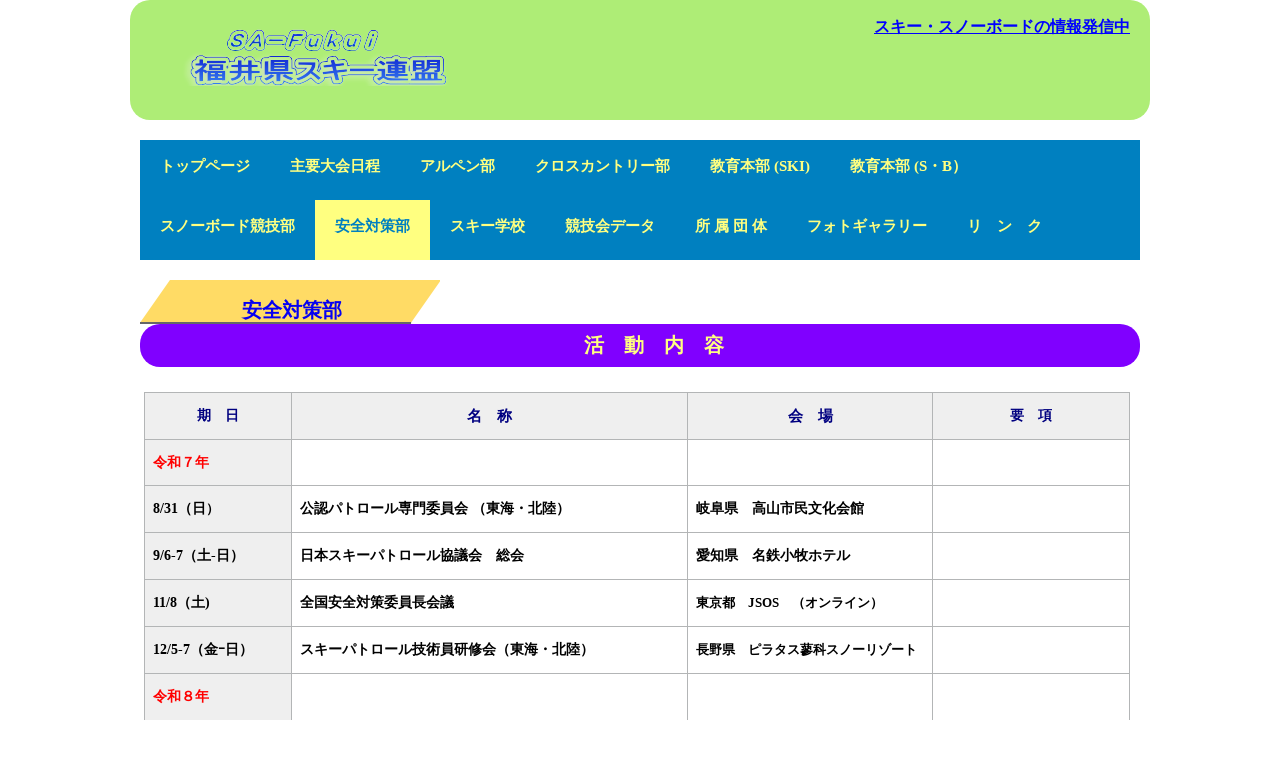

--- FILE ---
content_type: text/html
request_url: http://www.ski-fukui.com/rescue.html
body_size: 2465
content:
<!DOCTYPE html>
<html lang="ja">
<head>
<meta charset="UTF-8">
<meta name="viewport" content="width=device-width, initial-scale=1">
<title>安全対策部 | SA-Fukui　福井県スキー連盟</title><!--[if lt IE 9]>
<script src="html5.js" type="text/javascript"></script>
<![endif]-->
<link rel="stylesheet" type="text/css" href="style.css"></head>
<body class="basic" id="hpb-sp-20-0001-09">
<div id="page" class="site">
<header id="masthead" class="site-header sp-part-top" role="banner">
<div id="sp-site-branding-1" class="sp-part-top">
<div class="inner-box">
<h1 class="site-title"><a href="index.html" rel="home">SA-Fukui　福井県スキー連盟</a></h1>
<h2 class="site-description">スキー・スノーボードの情報発信中</h2></div></div></header>
<div id="main" class="site-main sp-part-top">
<div id="contenthead" class="sp-part-top">
<nav id="sp-site-navigation-1" class="navigation-main button-menu sp-part-top sp-site-navigation horizontal" role="navigation">
<h1 class="menu-toggle">メニュー</h1>
<div class="screen-reader-text skip-link"><a title="コンテンツへスキップ" href="#content">コンテンツへスキップ</a></div>
<ul id="menu-mainnav">
  <li class="menu-item"><a href="index.html">トップページ</a>
  <ul class="sub-menu">
    <li class="menu-item"><a href="2025news.html">2025 新着</a></ul>
  <li class="menu-item"><a href="carendar.html">主要大会日程</a>
  <li class="menu-item"><a href="alpine.html">アルペン部</a>
  <li class="menu-item"><a href="c-country.html">クロスカントリー部</a>
  <li class="menu-item"><a href="demo-ski.html">教育本部 (SKI)</a>
  <li class="menu-item"><a href="demo-s_b.html">教育本部 (S・B）</a>
  <li class="menu-item"><a href="race-s_b.html">スノーボード競技部</a>
  <li class="menu-item current_page_item"><a href="rescue.html">安全対策部</a>
  <li class="menu-item"><a href="school.html">スキー学校</a>
  <li class="menu-item"><a href="data1.html">競技会データ</a>
  <ul class="sub-menu">
    <li class="menu-item"><a href="data2.html">競技会データ 2020-2024</a></ul>
  <li class="menu-item"><a href="teams.html">所 属 団 体</a>
  <li class="menu-item"><a href="photo.html">フォトギャラリー</a>
  <li class="menu-item"><a href="datalink.html">リ　ン　ク</a></ul></nav></div>
<div id="main-inner">
<div id="primary" class="content-area">
<div id="content" class="site-content sp-part-top page-custom" role="main">
<header id="sp-page-title-11" class="entry-header sp-part-top sp-page-title">
<h1 class="entry-title">安全対策部</h1></header>
<article>
<div id="page-content" class="sp-part-top sp-block-container">
<div id="sp-block-container-3" class="sp-part-top sp-block-container">
<h3 class="paragraph">　活　動　内　容</h3>
<ul id="sp-list-2" class="sp-part-top">
  <li style="color : #000000;">
  <table id="sp-table-11" class="sp-part-top">
    <tbody>
      <tr>
        <th class="col-title row-title" style="font-size : 1.4rem;color : #000080;text-align : center;" width="130">期　日</th>
        <th class="row-title" style="font-size : 1.4rem;color : #000080;text-align : center;" width="379"><span class="character" style="font-size : 1.5rem;">名　称</span></th>
        <th class="row-title" style="font-size : 1.4rem;color : #000080;text-align : center;" width="228"><span class="character" style="font-size : 1.5rem;">会　場</span></th>
        <th class="row-title" style="font-size : 1.4rem;color : #000080;text-align : center;">要　項</th></tr>
      <tr>
        <th class="col-title" width="130" style="color : #ff0000;"><span class="character" style="font-size : 1.4rem;">令和７年</span></th>
        <td width="379"> </td>
        <td width="228"> </td>
        <td> </td></tr>
      <tr>
        <th class="col-title" width="130" style="color : #000000;"><span class="character" style="font-size : 1.4rem;">8/31（日</span>）</th>
        <td width="379" style="color : #000000;"><span class="character" style="font-size : 1.4rem;">公認パトロール専門委員会 （東海・北陸）</span></td>
        <td width="228" style="color : #000000;"><span class="character" style="font-size : 1.4rem;">岐阜県　高山市民文化会館</span></td>
        <td> </td></tr>
      <tr>
        <th class="col-title" width="130" style="color : #000000;"><span class="character" style="font-size : 1.4rem;">9/6-7（土‐日）</span></th>
        <td width="379" style="color : #000000;"><span class="character" style="font-size : 1.4rem;">日本スキーパトロール協議会　総会</span></td>
        <td width="228" style="color : #000000;"><span class="character" style="font-size : 1.4rem;">愛知県　名鉄小牧ホテル</span></td>
        <td> </td></tr>
      <tr>
        <th class="col-title" width="130" style="color : #000000;"><span class="character" style="font-size : 1.4rem;">11/8（土)</span></th>
        <td width="379" style="color : #000000;"><span class="character" style="font-size : 1.4rem;">全国安全対策委員長会議</span></td>
        <td width="228" style="color : #000000;"><span class="character" style="font-size : 1.3rem;">東京都　JSOS　</span><span class="character" style="font-size : 1.3rem;">（オンライン）</span></td>
        <td> </td></tr>
      <tr>
        <th class="col-title" width="130" style="color : #000000;"><span class="character" style="font-size : 1.4rem;">12/5-7（金ｰ日）</span></th>
        <td width="379" style="color : #000000;"><span class="character" style="font-size : 1.4rem;">スキーパトロール技術員研修会（東海・北陸）</span></td>
        <td width="228" style="color : #000000;"><span class="character" style="font-size : 1.3rem;">長野県　ピラタス蓼科スノーリゾート</span></td>
        <td> </td></tr>
      <tr>
        <th class="col-title" width="130" style="color : #ff0000;"><span class="character" style="font-size : 1.4rem;">令和８年</span></th>
        <td width="379"> </td>
        <td width="228"> </td>
        <td> </td></tr>
      <tr>
        <th class="col-title" width="130" style="color : #000000;"><span class="character" style="font-size : 1.4rem;color : #000000;">1/10-11（土ｰ日）</span></th>
        <td width="379" style="color : #000000;"><span class="character" style="font-size : 1.4rem;">公認 パトロール受検者養成講習会（東海・北陸）</span></td>
        <td width="228" style="color : #000000;"><span class="character" style="font-size : 1.4rem;">岐阜県　ほおのき平スキー場</span></td>
        <td> </td></tr>
      <tr>
        <th class="col-title" width="130" style="color : #000000;"><span class="character" style="font-size : 1.4rem;">1/24（土）</span></th>
        <td width="379" style="color : #000000;"><span class="character" style="font-size : 1.4rem;">県公認スキーパトロール認定講習会</span></td>
        <td width="228" style="color : #000000;"><span class="character" style="font-size : 1.4rem;">九頭竜スキー場</span></td>
        <td style="font-size : 1.4rem;color : #000000;text-align : center;"><a href="img/file536.pdf" target="_blank"><span class="character" style="font-size : 2.4rem;color : #0600f2;">◆</span></a></td></tr>
      <tr>
        <th class="col-title" width="130" style="color : #000000;"><span class="character" style="font-size : 1.4rem;">2/7（土）</span></th>
        <td width="379" style="color : #000000;"><span class="character" style="font-size : 1.4rem;">県公認スキーパトロール認定講習会</span></td>
        <td width="228" style="color : #000000;"><span class="character" style="font-size : 1.4rem;">九頭竜スキー場</span></td>
        <td style="font-size : 1.4rem;color : #000000;text-align : center;"><span class="character" style="font-size : 2rem;"></span><a href="img/file537.pdf" target="_blank"><span class="character" style="font-size : 2.3rem;color : #0600f2;">◆</span></a></td></tr>
      <tr>
        <th class="col-title" width="130" style="color : #000000;"><span class="character" style="font-size : 1.4rem;">2/14-15（土ｰ日）</span></th>
        <td width="379" style="color : #000000;"><span class="character" style="font-size : 1.4rem;">ＳＡＪスキーパトロール研修会（西日本）</span></td>
        <td width="228" style="color : #000000;"><span class="character" style="font-size : 1.4rem;">兵庫県　ハチ高原</span></td>
        <td> </td></tr>
      <tr>
        <th class="col-title" width="130" style="color : #000000;"><span class="character" style="font-size : 1.4rem;">2/21-22（土ｰ日）</span></th>
        <td width="379" style="color : #000000;"><span class="character" style="font-size : 1.4rem;">ＳＡＪスキーパトロール検定会</span></td>
        <td width="228" style="color : #000000;"><span class="character" style="font-size : 1.4rem;">岐阜県　ほおのき平スキー場</span></td>
        <td> </td></tr>
      <tr>
        <th class="col-title" width="130" style="color : #000000;"><span class="character" style="font-size : 1.4rem;">3/14-15（土‐日）</span></th>
        <td width="379" style="color : #000000;"><span class="character" style="font-size : 1.4rem;">ＳＡＪスキーパトロール研修会（東日本）</span></td>
        <td width="228" style="color : #000000;"><span class="character" style="font-size : 1.4rem;">宮城県　オニコウベスキー場</span></td>
        <td> </td></tr>
      <tr>
        <th class="col-title" width="130" style="color : #000000;"><span class="character" style="font-size : 1.4rem;">3/29（日）</span></th>
        <td width="379" style="color : #000000;"><span class="character" style="font-size : 1.4rem;">山岳救助訓練 兼 県公認パトロール認定講習会</span></td>
        <td width="228" style="color : #000000;"><span class="character" style="font-size : 1.4rem;">六呂師高原</span></td>
        <td style="font-size : 1.4rem;color : #000000;text-align : center;"><a href="img/file538.pdf" target="_blank"><span class="character" style="color : #0600f2;">山岳救助訓練要項</span></a></td></tr></tbody></table></ul></div></div></article></div></div></div></div>
<footer id="colophon" class="site-footer sp-part-top" role="contentinfo">
<div class="inner-box" style="min-height: 100px"></div></footer></div><script type="text/javascript" src="navigation.js"></script></body></html>

--- FILE ---
content_type: text/css
request_url: http://www.ski-fukui.com/style.css
body_size: 11862
content:
html{
  font-size: 62.5%;
}
article, aside, details, figcaption, figure, footer, header, hgroup, main, nav, section, summary{
  display: block;
}
h1, h2, h3, h4, h5, h6, p, ul, ol, dl, table{
  margin-top: 0;
  box-sizing: border-box;
}

ul{
  margin: 0;
  box-sizing: border-box;
}

nav{
  box-sizing: border-box;
}

/* body */

body{
  text-align: left;
  padding:0px;
  margin:0px;
  word-wrap: break-word;
  font-size: 13px;
  font-size: 1.3rem;
  font-family: "ヒラギノ角ゴ Pro W3", "Hiragino Kaku Gothic Pro", "メイリオ", Meiryo, Osaka, "ＭＳ Ｐゴシック", "MS PGothic", Arial, sans-serif;
  line-height: 1.5;
}

#content{
  position: relative;
}

/* Parts */

.sp-part-top{
  display: block;
  position: relative;
}

.sp-part-top::after{
  display: table;
  clear: both;
  content: "";
}

/* copyright */

.hpb-copyright{
  display: block;
  text-align: center;
}

/* layout */

/*追加*/
#main{
   overflow: hidden;
   padding: 0;
   margin: 0 auto;
}

#main::after{
  clear: both;
  display: table;
  content: "";
}

/*追加*/
#colophon{
  padding: 0px;
  padding-top: 30px;
  width:100%;
  margin: 0 auto;
}
#sidebar1, #sidebar2{
  float: none;
  width: auto;
  padding: 0px;
  box-sizing:border-box;
}

/*---*/

#primary{
  margin-top:0;
}

.screen-reader-text{
  display:none;
}

/* table */
th{
  text-align: left;
}

table.sp-part-top{
  margin: 5px auto;
  display: table;
  border-collapse: collapse;
  width: 100%;
}
table > tbody > tr > th, table > tbody > tr > td{
	padding: 5px 8px;
}

/* Yahoo!ロコ-地図, Googleマップ */

div[data-hpbmap]{
  word-wrap: normal;
  max-width: 100%;
}

div[data-hpbmap] img{
  max-width: none !important;
}

/* WordPress投稿 */

.entry-content .alignleft,
.comment-content .alignleft{
  float: left;
}
.entry-content .alignright,
.comment-content .alignright{
  float: right;
}
.entry-content .aligncenter,
.comment-content .aligncenter{
  display: block;
  margin-left: auto;
  margin-right: auto;
}
.entry-content::after,
.comment-content::after{
  display: table;
  clear: both;
  content: "";
}

#colophon{
  font-size : 2rem;
  font-family : "メイリオ";
  color : #ffff80;
  background-color : #0080c0;
  background-repeat : repeat-y;
  background-size : auto auto,auto auto;
  text-decoration : underline;
  margin-top : 20px;
  border-top-left-radius : 0px 0px;
  border-top-right-radius : 0px 0px;
  border-bottom-right-radius : 0px 0px;
  border-bottom-left-radius : 0px 0px;
}

#contenthead {
}

#masthead{
  background-repeat : no-repeat;
  margin-bottom : 20px;
  position : relative;
}

.sp-block-container{
  padding-top : 0px;
  padding-left : 0px;
  padding-right : 0px;
  padding-bottom : 0px;
}

.sp-block-container > h1{
  font-size : 2.4rem;
}

.sp-block-container > h2{
  font-size : 1.8rem;
}

.sp-block-container > h3{
  font-size : 1.5rem;
}

.sp-block-container > h4{
  font-size : 1.4rem;
}

.sp-block-container > h5{
  font-size : 1.3rem;
}

.sp-block-container > h6{
  font-size : 1.1rem;
}

.sp-block-container > hr{
  border-bottom-color : initial;
  color : #e2e2e2;
  margin-top : 25px;
  margin-left : 0px;
  margin-right : 0px;
  margin-bottom : 30px;
  border-top-width : 1px;
  border-left-width : medium;
  border-right-width : medium;
  border-bottom-width : medium;
  border-top-style : solid;
  border-left-style : none;
  border-right-style : none;
  border-bottom-style : none;
  border-top-color : #e2e2e2;
  border-left-color : initial;
  border-right-color : initial;
  border-bottom-color : initial;
  height : 1px;
}

.sp-block-container > p{
  font-size : 1.3rem;
  line-height : 1.5;
  text-align : justify;
  padding-left : 0.1em;
  padding-right : 0.1em;
  margin-top : 0.5em;
  margin-bottom : 1.5em;
  text-justify : inter-ideograph;
}

.sp-block-container > p.indent{
  padding-left : 1em;
}

.sp-block-container > p.large{
  font-size : 1.2em;
}

.sp-bread-crumb div{
  padding-bottom : 10px;
  margin-top : 10px;
  margin-right : 10px;
  width : auto;
  display : inline-block;
}

.sp-button{
  width : 122px;
}

.sp-button a{
  text-decoration : none;
  text-align : center;
  padding-top : 6px;
  padding-left : 0px;
  padding-right : 0px;
  padding-bottom : 6px;
  border-top-width : 1px;
  border-left-width : 1px;
  border-right-width : 1px;
  border-bottom-width : 1px;
  border-top-style : solid;
  border-left-style : solid;
  border-right-style : solid;
  border-bottom-style : solid;
  border-top-color : #f0f0f0;
  border-left-color : #f0f0f0;
  border-right-color : #f0f0f0;
  border-bottom-color : #f0f0f0;
  border-top-left-radius : 5px 5px;
  border-top-right-radius : 5px 5px;
  border-bottom-right-radius : 5px 5px;
  border-bottom-left-radius : 5px 5px;
  height : 100%;
  display : block;
  box-sizing : border-box;
}

.sp-button a:hover{
  border-top-width : 1px;
  border-left-width : 1px;
  border-right-width : 1px;
  border-bottom-width : 1px;
  border-top-style : solid;
  border-left-style : solid;
  border-right-style : solid;
  border-bottom-style : solid;
  border-top-color : #d8d8d8;
  border-left-color : #d8d8d8;
  border-right-color : #d8d8d8;
  border-bottom-color : #d8d8d8;
}

.sp-column.accordion > .column-label h3::after{
  border-top-width : 5px;
  border-left-width : 6px;
  border-right-width : 6px;
  border-top-style : solid;
  border-left-style : solid;
  border-right-style : solid;
  border-top-color : rgba(255, 255, 255, 0.45);
  border-left-color : transparent;
  border-right-color : transparent;
  width : 0px;
  height : 0px;
  display : block;
  position : absolute;
  top : 0.5em;
  right : 0px;
  content : "";
}

.sp-column.toggled-on > .column-label h3::after{
  display : none;
}

.sp-column.toggled-on > .column-label h3::before{
  border-left-width : 6px;
  border-right-width : 6px;
  border-bottom-width : 5px;
  border-left-style : solid;
  border-right-style : solid;
  border-bottom-style : solid;
  border-left-color : transparent;
  border-right-color : transparent;
  border-bottom-color : rgba(255, 255, 255, 0.45);
  width : 0px;
  height : 0px;
  display : block;
  position : absolute;
  top : 0.5em;
  right : 0px;
  content : "";
}

.sp-column > .column-body{
  padding-top : 5px;
  padding-left : 5px;
  padding-right : 5px;
  padding-bottom : 5px;
}

.sp-definition-list > dd{
  margin-left : 94px;
  margin-bottom : 25px;
}

.sp-definition-list > dt{
  padding-top : 5px;
  padding-left : 25px;
  padding-right : 0px;
  padding-bottom : 5px;
  margin-bottom : 10px;
}

.sp-form input{
  font-size : 1.4rem;
  font-family : "ヒラギノ角ゴ Pro W3", "Hiragino Kaku Gothic Pro", "メイリオ", Meiryo, Osaka, "ＭＳ Ｐゴシック", "MS PGothic", Arial, sans-serif;
}

.sp-form input[type="date"]{
  padding-top : 5px;
  padding-left : 5px;
  padding-right : 5px;
  padding-bottom : 5px;
  width : 90%;
}

.sp-form input[type="radio"]{
  vertical-align : middle;
  width : 20px;
}

.sp-form input[type="submit"]{
  font-size : 1.4rem;
  color : #555555;
  background-color : #dcdada;
  padding-top : 5px;
  padding-left : 8px;
  padding-right : 8px;
  padding-bottom : 5px;
  margin-top : 15px;
  width : auto;
  min-width : 100px;
  float : right;
  position : relative;
  cursor : pointer;
}

.sp-form input[type="text"]{
  padding-top : 5px;
  padding-left : 5px;
  padding-right : 5px;
  padding-bottom : 5px;
  width : 90%;
}

.sp-form table{
  border-top-width : 1px;
  border-left-width : 1px;
  border-top-style : solid;
  border-left-style : solid;
  border-top-color : #000000;
  border-left-color : #000000;
  width : 100%;
  border-collapse : collapse;
  border-spacing : 0px 0px;
}

.sp-form td{
  color : #000000;
  background-color : #ffffff;
  padding-top : 5px;
  padding-left : 18px;
  padding-right : 18px;
  padding-bottom : 5px;
  border-right-width : 1px;
  border-bottom-width : 1px;
  border-right-style : solid;
  border-bottom-style : solid;
  border-right-color : #000000;
  border-bottom-color : #000000;
  width : auto;
}

.sp-form textarea{
  font-size : 1.4rem;
  font-family : "ヒラギノ角ゴ Pro W3", "Hiragino Kaku Gothic Pro", "メイリオ", Meiryo, Osaka, "ＭＳ Ｐゴシック", "MS PGothic", Arial, sans-serif;
  padding-top : 5px;
  padding-left : 5px;
  padding-right : 5px;
  padding-bottom : 5px;
  width : 90%;
  height : 150px;
}

.sp-form th{
  font-weight : normal;
  color : #000000;
  background-color : #f4f4f4;
  text-align : left;
  padding-top : 5px;
  padding-left : 18px;
  padding-right : 18px;
  padding-bottom : 5px;
  border-right-width : 1px;
  border-bottom-width : 1px;
  border-right-style : solid;
  border-bottom-style : solid;
  border-right-color : #000000;
  border-bottom-color : #000000;
  width : auto;
  min-width : 50px;
}

.sp-google-map{
  max-width : 100%;
  word-wrap : normal;
}

.sp-google-map img{
  max-width : none !important;
}

.sp-item-gallery.grid > ul > li{
  overflow : hidden;
}

.sp-item-gallery.masonry > ul > li{
  height : auto !important;
}

.sp-item-gallery > ul > li > div img.item-gallery-thumbnail{
  max-width : 100%;
}

.sp-list{
  padding-right : 1em;
  margin-bottom : 1.5em;
  list-style-position : inside;
}

.sp-list > li{
  text-align : justify;
  padding-top : 6px;
  padding-bottom : 6px;
  margin-top : 0px;
  margin-left : 0px;
  margin-right : 0px;
  margin-bottom : 0px;
  text-justify : inter-ideograph;
}

.sp-page-title > h1{
  font-size : 1.8rem;
  font-weight : bold;
}

.sp-site-branding2 .site-description{
  font-size : 1rem;
  font-weight : normal;
  color : #929292;
}

.sp-site-navigation{
  color : black;
  background-color : white;
}

.sp-site-navigation .menu-toggle{
  display : none;
  cursor : pointer;
}

.sp-site-navigation.vertical{
  font-size : 1.3rem;
  border-top-width : 1px;
  border-bottom-width : 1px;
  border-top-style : solid;
  border-bottom-style : solid;
  border-top-color : #d2c9b8;
  border-bottom-color : #d2c9b8;
  width : 100%;
}

.sp-site-navigation.vertical ul{
  line-height : 30px;
  padding-top : 0px;
  padding-left : 0px;
  padding-right : 0px;
  padding-bottom : 0px;
  margin-top : 0px;
  margin-left : 0px;
  margin-right : 0px;
  margin-bottom : 0px;
  list-style-type : none;
  list-style-position : outside;
}

.sp-site-navigation.vertical ul li.current-menu-ancestor > a{
  color : #ffffff;
  background-color : rgba(0, 0, 0, 0.3);
}

.sp-site-navigation.vertical ul li.current-menu-item > a{
  color : #ffffff;
  background-color : rgba(0, 0, 0, 0.3);
}

.sp-site-navigation.vertical ul li.current_page_ancestor > a{
  color : #ffffff;
  background-color : rgba(0, 0, 0, 0.3);
}

.sp-site-navigation.vertical ul li.current_page_item > a{
  color : #ffffff;
  background-color : rgba(0, 0, 0, 0.3);
}

.sp-site-navigation.vertical ul li > a{
  text-decoration : none;
  padding-top : 10px;
  padding-left : 20px;
  padding-right : 20px;
  padding-bottom : 10px;
  display : block;
}

.sp-site-navigation.vertical ul li > a:active{
  color : #ffffff;
  background-color : rgba(0, 0, 0, 0.3);
}

.sp-site-navigation.vertical ul li > a:hover{
  color : #ffffff;
  background-color : rgba(0, 0, 0, 0.3);
}

.sp-site-navigation.vertical ul ul li > a{
  padding-top : 10px;
  padding-left : 40px;
  padding-right : 40px;
  padding-bottom : 10px;
}

.sp-site-navigation.vertical > ul{
  margin-top : 0px;
  margin-left : auto;
  margin-right : auto;
  margin-bottom : 0px;
  width : 100%;
}

.sp-site-navigation.vertical > ul > li{
  padding-top : 0px;
  padding-left : 0px;
  padding-right : 0px;
  padding-bottom : 0px;
  width : 100%;
}

.sp-site-navigation.vertical > ul > li:hover > ul{
  display : block;
}

.sp-table{
  margin-top : 5px;
  margin-left : auto;
  margin-right : auto;
  margin-bottom : 5px;
  border-top-width : 1px;
  border-left-width : 1px;
  border-top-style : solid;
  border-left-style : solid;
  border-top-color : #d8d8d8;
  border-left-color : #d8d8d8;
  width : 100%;
  display : table;
  border-collapse : collapse;
}

.sp-table > * > tr > td{
  padding-top : 5px;
  padding-left : 8px;
  padding-right : 8px;
  padding-bottom : 5px;
  border-right-width : 1px;
  border-bottom-width : 1px;
  border-right-style : solid;
  border-bottom-style : solid;
  border-right-color : #d8d8d8;
  border-bottom-color : #d8d8d8;
}

.sp-table > * > tr > th{
  padding-top : 5px;
  padding-left : 8px;
  padding-right : 8px;
  padding-bottom : 5px;
  border-right-width : 1px;
  border-bottom-width : 1px;
  border-right-style : solid;
  border-bottom-style : solid;
  border-right-color : #d8d8d8;
  border-bottom-color : #d8d8d8;
}

.sp-table > * > tr > th.col-title{
  background-color : rgba(0, 0, 0, 0.0625);
}

.sp-table > * > tr > th.row-title{
  background-color : rgba(0, 0, 0, 0.0625);
}

.sp-wp-post-list{
  padding-top : 0px;
  padding-left : 0px;
  padding-right : 0px;
  padding-bottom : 0px;
  margin-top : 2em;
  margin-left : 0px;
  margin-right : 0px;
  margin-bottom : 2em;
}

.sp-wp-post-list .navigation-post{
  margin-top : 0.67em;
}

.sp-wp-post-list .navigation-post .nav-next{
  margin-right : 10px;
  float : right;
}

.sp-wp-post-list .navigation-post .nav-previous{
  margin-left : 10px;
  float : left;
}

.sp-wp-post-list .navigation-post::after{
  clear : both;
  display : table;
  content : "";
}

.sp-wp-post-list .navigation-post > h1{
  display : none;
}

.sp-wp-post-list > article{
  margin-top : 0.67em;
  margin-left : 0px;
  margin-right : 0px;
  margin-bottom : 0.67em;
}

.sp-wp-post-list > h3{
  background-color : #f4f4f4;
  background-image : none;
  background-repeat : repeat;
  background-attachment : scroll;
  background-position : 0% 0%;
  background-clip : border-box;
  background-origin : padding-box;
  background-size : auto auto;
}

a{
  color : #3c3f53;
  text-decoration : none;
  outline-width : medium;
  outline-style : none;
  outline-color : black;
}

a:active{
  text-decoration : underline;
}

a:hover{
  text-decoration : underline;
}

body{
  line-height : 1.5;
  color : #333333;
}

#content{
  font-family : "メイリオ";
}

#contenthead{
  margin-bottom : 20px;
}

#main{
  margin-top : 0px;
  margin-left : auto;
  margin-right : auto;
  margin-bottom : 0px;
  width : 1000px;
}

#page-content{
  width : 100%;
}

.sp-google-map{
  width : 400px;
  min-height : 300px;
}

.sp-site-branding2{
  padding-top : 20px;
}

.sp-site-branding2 .extra{
  width : 50%;
  position : absolute;
  bottom : 0px;
  right : 0px;
}

.sp-site-branding2 .extra > p{
  font-size : 1.3rem;
  color : #929292;
  text-align : right;
  padding-top : 0px;
  padding-left : 0px;
  padding-right : 0px;
  padding-bottom : 0px;
  margin-top : 0px;
  margin-left : 0px;
  margin-right : 0px;
  margin-bottom : 0px;
}

.sp-site-branding2 .extra > p.indent{
  padding-left : 1em;
}

.sp-site-branding2 .extra > p.large{
  font-size : 1.5rem;
}

.sp-site-branding2 .site-description{
  text-align : right;
  width : 100%;
  height : auto;
  position : absolute;
  top : 15px;
}

.sp-site-branding2 .site-title{
  margin-top : 0px;
  margin-left : 0px;
  margin-right : 0px;
  margin-bottom : 0px;
  height : 66px;
  float : left;
}

.sp-site-branding2 .site-title a{
  height : 100%;
  display : block;
}

.sp-site-navigation.horizontal ul{
  padding-top : 0px;
  padding-left : 0px;
  padding-right : 0px;
  padding-bottom : 0px;
  margin-top : 0px;
  margin-left : 0px;
  margin-right : 0px;
  margin-bottom : 0px;
  list-style-type : none;
  list-style-position : outside;
}

.sp-site-navigation.horizontal ul li.current-menu-ancestor > a{
  color : #ffffff;
  background-color : rgba(0, 0, 0, 0.3);
}

.sp-site-navigation.horizontal ul li.current-menu-item > a{
  color : #ffffff;
  background-color : rgba(0, 0, 0, 0.3);
}

.sp-site-navigation.horizontal ul li.current_page_ancestor > a{
  color : #ffffff;
  background-color : rgba(0, 0, 0, 0.3);
}

.sp-site-navigation.horizontal ul li.current_page_item > a{
  color : #ffffff;
  background-color : rgba(0, 0, 0, 0.3);
}

.sp-site-navigation.horizontal ul li > a{
  text-decoration : none;
}

.sp-site-navigation.horizontal ul li > a:active{
  color : #ffffff;
  background-color : rgba(0, 0, 0, 0.3);
}

.sp-site-navigation.horizontal ul li > a:hover{
  color : #ffffff;
  background-color : rgba(0, 0, 0, 0.3);
}

.sp-site-navigation.horizontal ul ul{
  border-bottom-color : initial;
  background-color : #ffffff;
  border-top-width : 1px;
  border-left-width : 1px;
  border-right-width : 1px;
  border-bottom-width : medium;
  border-top-style : solid;
  border-left-style : solid;
  border-right-style : solid;
  border-bottom-style : none;
  border-top-color : #3c3f53;
  border-left-color : #3c3f53;
  border-right-color : #3c3f53;
  border-bottom-color : initial;
  width : auto;
  min-width : 150px;
  display : none;
  position : absolute;
  top : 100%;
  left : 0px;
  z-index : 9999;
}

.sp-site-navigation.horizontal ul ul li{
  border-bottom-width : 1px;
  border-bottom-style : solid;
  border-bottom-color : #3c3f53;
  width : 100%;
  white-space : nowrap;
}

.sp-site-navigation.horizontal ul ul li > a{
  padding-top : 5px;
  padding-left : 1em;
  padding-right : 1em;
  padding-bottom : 5px;
  display : block;
}

.sp-site-navigation.horizontal > ul::after{
  clear : both;
  display : table;
  content : "";
}

.sp-site-navigation.horizontal > ul > li{
  float : left;
  position : relative;
}

.sp-site-navigation.horizontal > ul > li:hover{
  position : relative;
}

.sp-site-navigation.horizontal > ul > li:hover > ul{
  display : block;
}

.sp-site-navigation.horizontal > ul > li > a{
  padding-top : 0.5em;
  padding-left : 2em;
  padding-right : 2em;
  padding-bottom : 0.5em;
  display : block;
}

.sp-site-navigation.minimal{
  text-align : center;
  margin-top : 0px;
  margin-left : auto;
  margin-right : auto;
  margin-bottom : 20px;
}

.sp-site-navigation.minimal ul{
  padding-top : 0px;
  padding-left : 0px;
  padding-right : 0px;
  padding-bottom : 0px;
  margin-top : 0px;
  margin-left : 0px;
  margin-right : 0px;
  margin-bottom : 0px;
  list-style-type : none;
  list-style-position : outside;
}

.sp-site-navigation.minimal ul li:last-child{
  margin-right : 0px;
}

.sp-site-navigation.minimal ul li > a:active{
  text-decoration : underline;
}

.sp-site-navigation.minimal ul li > a:hover{
  text-decoration : underline;
}

.sp-site-navigation.minimal > ul li{
  margin-right : 10px;
  display : inline;
}

.sp-site-navigation.minimal > ul ul{
  margin-left : 10px;
  display : inline;
}

.sp-yahoo-map{
  width : 400px;
  min-height : 300px;
}

body{
  min-width : 1000px;
}

#content{
  width : 1000px;
}

#contenthead{
  width : 1000px;
}

#sp-page-title-1, #sp-page-title-10, #sp-page-title-11, #sp-page-title-12, #sp-page-title-14, #sp-page-title-15, #sp-page-title-16, #sp-page-title-17, #sp-page-title-2, #sp-page-title-3, #sp-page-title-4, #sp-page-title-5, #sp-page-title-6, #sp-page-title-7, #sp-page-title-8, #sp-page-title-9{
  background-image : url(img/sp-pagetitle-7be.png),url(img/sp-pagetitle-7af.png);
  background-repeat : no-repeat,no-repeat;
  background-position : left top,right top;
  width : 100%;
  height : 44px;
}

#sp-page-title-1 > h1, #sp-page-title-10 > h1, #sp-page-title-11 > h1, #sp-page-title-12 > h1, #sp-page-title-14 > h1, #sp-page-title-15 > h1, #sp-page-title-16 > h1, #sp-page-title-17 > h1, #sp-page-title-2 > h1, #sp-page-title-3 > h1, #sp-page-title-4 > h1, #sp-page-title-5 > h1, #sp-page-title-6 > h1, #sp-page-title-7 > h1, #sp-page-title-8 > h1, #sp-page-title-9 > h1{
  font-size : 20px;
  font-weight : bold;
  color : #666666;
  background-image : url(img/sp-pagetitle-7bg.png);
  padding-top : 15px;
  padding-left : 0px;
  padding-right : 0px;
  padding-bottom : 0px;
  margin-top : 0px;
  margin-left : 33px;
  margin-right : 30px;
  margin-bottom : 0px;
  height : 44px;
  overflow : hidden;
  box-sizing : border-box;
}

#sp-page-title-13{
  background-image : url(img/back-01.png);
  padding-top : 15px;
  padding-left : 20px;
  padding-right : 15px;
  padding-bottom : 0px;
  margin-bottom : 20px;
  position : relative;
}

#sp-page-title-13::before{
  border-left-width : 5px;
  border-left-style : solid;
  border-left-color : #3c3f53;
  height : 60%;
  display : block;
  position : absolute;
  top : 20%;
  left : 0px;
  content : "";
}

#sp-page-title-13 > h1{
  font-size : 1.7rem;
  font-weight : bold;
  color : #3c3f53;
}

.page-custom1#content #page-content, .page-custom10#content #page-content, .page-custom12#content #page-content, .page-custom2#content #page-content, .page-custom3#content #page-content, .page-custom4#content #page-content, .page-custom5#content #page-content, .page-custom6#content #page-content, .page-custom7#content #page-content, .page-toppage#content #page-content{
  color : #000000;
  margin-bottom : 20px;
}

.page-custom1#content #page-content > .large, .page-custom10#content #page-content > .large, .page-custom12#content #page-content > .large, .page-custom2#content #page-content > .large, .page-custom3#content #page-content > .large, .page-custom4#content #page-content > .large, .page-custom5#content #page-content > .large, .page-custom6#content #page-content > .large, .page-custom7#content #page-content > .large, .page-toppage#content #page-content > .large{
  font-size : 1.2em;
}

.page-custom1#content #page-content > .medium, .page-custom10#content #page-content > .medium, .page-custom12#content #page-content > .medium, .page-custom2#content #page-content > .medium, .page-custom3#content #page-content > .medium, .page-custom4#content #page-content > .medium, .page-custom5#content #page-content > .medium, .page-custom6#content #page-content > .medium, .page-custom7#content #page-content > .medium, .page-toppage#content #page-content > .medium{
  font-size : 1em;
}

.page-custom1#content #page-content > .small, .page-custom10#content #page-content > .small, .page-custom12#content #page-content > .small, .page-custom2#content #page-content > .small, .page-custom3#content #page-content > .small, .page-custom4#content #page-content > .small, .page-custom5#content #page-content > .small, .page-custom6#content #page-content > .small, .page-custom7#content #page-content > .small, .page-toppage#content #page-content > .small{
  font-size : 0.9em;
}

.page-custom1#content #page-content > .x-large, .page-custom10#content #page-content > .x-large, .page-custom12#content #page-content > .x-large, .page-custom2#content #page-content > .x-large, .page-custom3#content #page-content > .x-large, .page-custom4#content #page-content > .x-large, .page-custom5#content #page-content > .x-large, .page-custom6#content #page-content > .x-large, .page-custom7#content #page-content > .x-large, .page-toppage#content #page-content > .x-large{
  font-size : 1.5em;
}

.page-custom1#content #page-content > .x-small, .page-custom10#content #page-content > .x-small, .page-custom12#content #page-content > .x-small, .page-custom2#content #page-content > .x-small, .page-custom3#content #page-content > .x-small, .page-custom4#content #page-content > .x-small, .page-custom5#content #page-content > .x-small, .page-custom6#content #page-content > .x-small, .page-custom7#content #page-content > .x-small, .page-toppage#content #page-content > .x-small{
  font-size : 0.8em;
}

.page-custom1#content #page-content > .xx-large, .page-custom10#content #page-content > .xx-large, .page-custom12#content #page-content > .xx-large, .page-custom2#content #page-content > .xx-large, .page-custom3#content #page-content > .xx-large, .page-custom4#content #page-content > .xx-large, .page-custom5#content #page-content > .xx-large, .page-custom6#content #page-content > .xx-large, .page-custom7#content #page-content > .xx-large, .page-toppage#content #page-content > .xx-large{
  font-size : 2em;
}

.page-custom1#content #page-content > .xx-small, .page-custom10#content #page-content > .xx-small, .page-custom12#content #page-content > .xx-small, .page-custom2#content #page-content > .xx-small, .page-custom3#content #page-content > .xx-small, .page-custom4#content #page-content > .xx-small, .page-custom5#content #page-content > .xx-small, .page-custom6#content #page-content > .xx-small, .page-custom7#content #page-content > .xx-small, .page-toppage#content #page-content > .xx-small{
  font-size : 0.7em;
}

.page-custom1#content #page-content > em, .page-custom10#content #page-content > em, .page-custom12#content #page-content > em, .page-custom2#content #page-content > em, .page-custom3#content #page-content > em, .page-custom4#content #page-content > em, .page-custom5#content #page-content > em, .page-custom6#content #page-content > em, .page-custom7#content #page-content > em, .page-toppage#content #page-content > em{
  font-style : oblique;
}

.page-custom1#content #page-content > h1, .page-custom10#content #page-content > h1, .page-custom12#content #page-content > h1, .page-custom2#content #page-content > h1, .page-custom3#content #page-content > h1, .page-custom4#content #page-content > h1, .page-custom5#content #page-content > h1, .page-custom6#content #page-content > h1, .page-custom7#content #page-content > h1, .page-toppage#content #page-content > h1{
  font-size : 20px;
  font-weight : normal;
  color : #0d0e12;
  background-color : #f1f1f1;
  padding-top : 15px;
  padding-left : 20px;
  padding-right : 20px;
  padding-bottom : 15px;
  margin-bottom : 15px;
  border-top-width : 1px;
  border-top-style : solid;
  border-top-color : #3c3f53;
}

.page-custom1#content #page-content > h2, .page-custom10#content #page-content > h2, .page-custom12#content #page-content > h2, .page-custom2#content #page-content > h2, .page-custom3#content #page-content > h2, .page-custom4#content #page-content > h2, .page-custom5#content #page-content > h2, .page-custom6#content #page-content > h2, .page-custom7#content #page-content > h2, .page-toppage#content #page-content > h2{
  font-size : 18px;
  font-weight : normal;
  color : #0d0e12;
  background-color : #f1f1f1;
  padding-top : 15px;
  padding-left : 20px;
  padding-right : 20px;
  padding-bottom : 15px;
  margin-bottom : 15px;
  border-top-width : 1px;
  border-top-style : solid;
  border-top-color : #3c3f53;
}

.page-custom1#content #page-content > h3, .page-custom10#content #page-content > h3, .page-custom12#content #page-content > h3, .page-custom2#content #page-content > h3, .page-custom3#content #page-content > h3, .page-custom4#content #page-content > h3, .page-custom5#content #page-content > h3, .page-custom6#content #page-content > h3, .page-custom7#content #page-content > h3, .page-toppage#content #page-content > h3{
  font-size : 16px;
  font-weight : normal;
  color : #0d0e12;
  background-color : #f1f1f1;
  padding-top : 15px;
  padding-left : 20px;
  padding-right : 20px;
  padding-bottom : 15px;
  border-top-width : 1px;
  border-top-style : solid;
  border-top-color : #3c3f53;
}

.page-custom1#content #page-content > h4, .page-custom10#content #page-content > h4, .page-custom12#content #page-content > h4, .page-custom2#content #page-content > h4, .page-custom3#content #page-content > h4, .page-custom4#content #page-content > h4, .page-custom5#content #page-content > h4, .page-custom6#content #page-content > h4, .page-custom7#content #page-content > h4, .page-toppage#content #page-content > h4{
  font-size : 14px;
  line-height : 1.2;
  text-align : left;
  padding-top : 5px;
  padding-left : 0px;
  padding-right : 0px;
  padding-bottom : 2px;
  margin-top : 0px;
  margin-left : 0px;
  margin-right : 0px;
  margin-bottom : 1em;
  clear : both;
}

.page-custom1#content #page-content > h5, .page-custom10#content #page-content > h5, .page-custom12#content #page-content > h5, .page-custom2#content #page-content > h5, .page-custom3#content #page-content > h5, .page-custom4#content #page-content > h5, .page-custom5#content #page-content > h5, .page-custom6#content #page-content > h5, .page-custom7#content #page-content > h5, .page-toppage#content #page-content > h5{
  font-size : 13px;
  line-height : 1.2;
  text-align : left;
  padding-top : 5px;
  padding-bottom : 5px;
  margin-top : 0px;
  margin-bottom : 1em;
  clear : both;
}

.page-custom1#content #page-content > h6, .page-custom10#content #page-content > h6, .page-custom12#content #page-content > h6, .page-custom2#content #page-content > h6, .page-custom3#content #page-content > h6, .page-custom4#content #page-content > h6, .page-custom5#content #page-content > h6, .page-custom6#content #page-content > h6, .page-custom7#content #page-content > h6, .page-toppage#content #page-content > h6{
  font-size : 12px;
}

.page-custom1#content #page-content > hr, .page-custom10#content #page-content > hr, .page-custom12#content #page-content > hr, .page-custom2#content #page-content > hr, .page-custom3#content #page-content > hr, .page-custom4#content #page-content > hr, .page-custom5#content #page-content > hr, .page-custom6#content #page-content > hr, .page-custom7#content #page-content > hr, .page-toppage#content #page-content > hr{
  margin-top : 25px;
  margin-left : 0px;
  margin-right : 0px;
  margin-bottom : 25px;
  border-top-width : 1px;
  border-left-width : medium;
  border-right-width : medium;
  border-bottom-width : medium;
  border-top-style : solid;
  border-left-style : none;
  border-right-style : none;
  border-bottom-style : none;
  border-top-color : #e2e2e2;
  border-left-color : #e2e2e2;
  border-right-color : initial;
  border-bottom-color : #e2e2e2;
}

.page-custom1#content #page-content > p, .page-custom10#content #page-content > p, .page-custom12#content #page-content > p, .page-custom2#content #page-content > p, .page-custom3#content #page-content > p, .page-custom4#content #page-content > p, .page-custom5#content #page-content > p, .page-custom6#content #page-content > p, .page-custom7#content #page-content > p, .page-toppage#content #page-content > p{
  line-height : 1.5;
  text-align : left;
  margin-top : 0.5em;
  margin-left : 1em;
  margin-right : 1em;
  margin-bottom : 20px;
}

.page-custom1#content #page-content > p.indent, .page-custom10#content #page-content > p.indent, .page-custom12#content #page-content > p.indent, .page-custom2#content #page-content > p.indent, .page-custom3#content #page-content > p.indent, .page-custom4#content #page-content > p.indent, .page-custom5#content #page-content > p.indent, .page-custom6#content #page-content > p.indent, .page-custom7#content #page-content > p.indent, .page-toppage#content #page-content > p.indent{
  padding-left : 10px;
}

.page-custom1#content #page-content > strong, .page-custom10#content #page-content > strong, .page-custom12#content #page-content > strong, .page-custom2#content #page-content > strong, .page-custom3#content #page-content > strong, .page-custom4#content #page-content > strong, .page-custom5#content #page-content > strong, .page-custom6#content #page-content > strong, .page-custom7#content #page-content > strong, .page-toppage#content #page-content > strong{
  font-weight : bold;
}

#sp-list-1, #sp-list-2, #sp-list-3{
  padding-top : 0px;
  padding-left : 0px;
  padding-right : 0px;
  padding-bottom : 0px;
  margin-top : 0px;
  margin-left : 0px;
  margin-right : 0px;
  margin-bottom : 0px;
  list-style-type : none;
}

#sp-list-1 > li, #sp-list-2 > li, #sp-list-3 > li{
  background-color : transparent;
  background-image : url(img/icon-01.gif);
  background-repeat : no-repeat;
  background-attachment : scroll;
  background-position : 21px 0.9em;
  background-clip : border-box;
  background-origin : padding-box;
  background-size : auto auto;
  padding-top : 5px;
  padding-left : 40px;
  padding-right : 10px;
  padding-bottom : 5px;
}

#sp-table-1, #sp-table-10, #sp-table-11, #sp-table-13, #sp-table-3, #sp-table-4, #sp-table-5, #sp-table-7{
  margin-top : 5px;
  margin-left : auto;
  margin-right : auto;
  margin-bottom : 5px;
  border-top-width : 1px;
  border-left-width : 1px;
  border-top-style : solid;
  border-left-style : solid;
  border-top-color : #b3b5b6;
  border-left-color : #b3b5b6;
  width : 100%;
  border-collapse : collapse;
}

#sp-table-1 td, #sp-table-10 td, #sp-table-11 td, #sp-table-13 td, #sp-table-3 td, #sp-table-4 td, #sp-table-5 td, #sp-table-7 td{
  font-weight : bold;
  color : #666666;
  background-color : #ffffff;
  text-align : left;
  border-right-width : 1px;
  border-bottom-width : 1px;
  border-right-style : solid;
  border-bottom-style : solid;
  border-right-color : #b3b5b6;
  border-bottom-color : #b3b5b6;
}

#sp-table-1 th, #sp-table-10 th, #sp-table-11 th, #sp-table-13 th, #sp-table-3 th, #sp-table-4 th, #sp-table-5 th, #sp-table-7 th{
  font-weight : bold;
  color : #515c6a;
  background-color : #efefef;
  text-align : left;
  border-right-width : 1px;
  border-bottom-width : 1px;
  border-right-style : solid;
  border-bottom-style : solid;
  border-right-color : #b3b5b6;
  border-bottom-color : #b3b5b6;
}

#sp-block-container-1 > .large{
  font-size : 1.5em;
}

#sp-block-container-1 > .medium{
  font-size : 1em;
}

#sp-block-container-1 > .x-large{
  font-size : 2em;
}

#sp-block-container-1 > .x-small{
  font-size : 0.8em;
}

#sp-block-container-1 > .xx-large{
  font-size : 3em;
}

#sp-block-container-1 > .xx-small{
  font-size : 0.7em;
}

#sp-block-container-1 > em{
  font-style : oblique;
  color : #2c7af5;
}

#sp-block-container-1 > h1{
  color : #515151;
  border-left-width : 15px;
  border-bottom-width : 2px;
  border-left-style : solid;
  border-bottom-style : solid;
  border-left-color : #2c7af5;
  border-bottom-color : #2c7af5;
}

#sp-block-container-1 > h2{
  color : #515151;
  border-bottom-width : 2px;
  border-bottom-style : dashed;
  border-bottom-color : #2c7af5;
}

#sp-block-container-1 > h3{
  font-size : 1.3em;
  color : #515151;
  border-top-width : 1px;
  border-left-width : 10px;
  border-bottom-width : 1px;
  border-top-style : dashed;
  border-left-style : solid;
  border-bottom-style : solid;
  border-top-color : #2c7af5;
  border-left-color : #2c7af5;
  border-bottom-color : #2c7af5;
  clear : both;
}

#sp-block-container-1 > h4{
  font-size : 1.2em;
  color : #515151;
  border-left-width : 5px;
  border-bottom-width : 1px;
  border-left-style : solid;
  border-bottom-style : solid;
  border-left-color : #2c7af5;
  border-bottom-color : #2c7af5;
  clear : both;
}

#sp-block-container-1 > h5{
  font-size : 1em;
  color : #515151;
  border-bottom-width : 1px;
  border-bottom-style : dotted;
  border-bottom-color : #2c7af5;
  clear : both;
}

#sp-block-container-1 > h6{
  font-size : 1em;
  color : #515151;
  border-bottom-width : 1px;
  border-bottom-style : solid;
  border-bottom-color : #2c7af5;
}

#sp-block-container-1 > p{
  line-height : 1.4;
  color : #515151;
  text-align : left;
  text-indent : 1em;
  margin-top : 0.5em;
  margin-left : 0.5em;
  margin-right : 0.5em;
  margin-bottom : 0.5em;
}

#sp-block-container-1 > p.indent{
  padding-left : 15px;
}

#sp-block-container-1 > p.small{
  font-size : 0.9em;
}

#sp-block-container-1 > strong{
  font-weight : bold;
  color : #515151;
  border-bottom-width : 1px;
  border-bottom-style : solid;
  border-bottom-color : #2c7af5;
}

.page-contact#content #page-content > .large, .page-custom#content #page-content > .large, .page-profile#content #page-content > .large, .page-schedule#content #page-content > .large, #sp-block-container-2 > .large, #sp-block-container-3 > .large, #sp-block-container-4 > .large, #sp-block-container-5 > .large{
  font-size : 1.2em;
}

.page-contact#content #page-content > .medium, .page-custom#content #page-content > .medium, .page-profile#content #page-content > .medium, .page-schedule#content #page-content > .medium, #sp-block-container-2 > .medium, #sp-block-container-3 > .medium, #sp-block-container-4 > .medium, #sp-block-container-5 > .medium{
  font-size : 1em;
}

.page-contact#content #page-content > .small, .page-custom#content #page-content > .small, .page-profile#content #page-content > .small, .page-schedule#content #page-content > .small, #sp-block-container-2 > .small, #sp-block-container-3 > .small, #sp-block-container-4 > .small, #sp-block-container-5 > .small{
  font-size : 0.9em;
}

.page-contact#content #page-content > .x-large, .page-custom#content #page-content > .x-large, .page-profile#content #page-content > .x-large, .page-schedule#content #page-content > .x-large, #sp-block-container-2 > .x-large, #sp-block-container-3 > .x-large, #sp-block-container-4 > .x-large, #sp-block-container-5 > .x-large{
  font-size : 1.8em;
}

.page-contact#content #page-content > .x-small, .page-custom#content #page-content > .x-small, .page-profile#content #page-content > .x-small, .page-schedule#content #page-content > .x-small, #sp-block-container-2 > .x-small, #sp-block-container-3 > .x-small, #sp-block-container-4 > .x-small, #sp-block-container-5 > .x-small{
  font-size : 0.8em;
}

.page-contact#content #page-content > .xx-large, .page-custom#content #page-content > .xx-large, .page-profile#content #page-content > .xx-large, .page-schedule#content #page-content > .xx-large, #sp-block-container-2 > .xx-large, #sp-block-container-3 > .xx-large, #sp-block-container-4 > .xx-large, #sp-block-container-5 > .xx-large{
  font-size : 2em;
}

.page-contact#content #page-content > .xx-small, .page-custom#content #page-content > .xx-small, .page-profile#content #page-content > .xx-small, .page-schedule#content #page-content > .xx-small, #sp-block-container-2 > .xx-small, #sp-block-container-3 > .xx-small, #sp-block-container-4 > .xx-small, #sp-block-container-5 > .xx-small{
  font-size : 0.7em;
}

.page-contact#content #page-content > em, .page-custom#content #page-content > em, .page-profile#content #page-content > em, .page-schedule#content #page-content > em, #sp-block-container-2 > em, #sp-block-container-3 > em, #sp-block-container-4 > em, #sp-block-container-5 > em{
  font-style : oblique;
  color : #00a47f;
}

.page-contact#content #page-content > h1, .page-custom#content #page-content > h1, .page-profile#content #page-content > h1, .page-schedule#content #page-content > h1, #sp-block-container-2 > h1, #sp-block-container-3 > h1, #sp-block-container-4 > h1, #sp-block-container-5 > h1{
  color : #ffffff;
  background-color : #00a453;
  background-image : none;
  background-repeat : repeat;
  background-attachment : scroll;
  background-position : 0% 0%;
  background-clip : border-box;
  background-origin : padding-box;
  background-size : auto auto;
  padding-top : 13px;
  padding-left : 13px;
  padding-right : 0px;
  padding-bottom : 11px;
  border-top-left-radius : 5px 5px;
  border-top-right-radius : 5px 5px;
  border-bottom-right-radius : 5px 5px;
  border-bottom-left-radius : 5px 5px;
}

.page-contact#content #page-content > h2, .page-custom#content #page-content > h2, .page-profile#content #page-content > h2, .page-schedule#content #page-content > h2, #sp-block-container-2 > h2, #sp-block-container-3 > h2, #sp-block-container-4 > h2, #sp-block-container-5 > h2{
  color : #ffffff;
  background-color : #00a47f;
  background-image : none;
  background-repeat : repeat;
  background-attachment : scroll;
  background-position : 0% 0%;
  background-clip : border-box;
  background-origin : padding-box;
  background-size : auto auto;
  padding-top : 6px;
  padding-left : 8px;
  padding-right : 0px;
  padding-bottom : 7px;
  border-top-left-radius : 5px 5px;
  border-top-right-radius : 5px 5px;
  border-bottom-right-radius : 5px 5px;
  border-bottom-left-radius : 5px 5px;
}

.page-contact#content #page-content > h3, .page-custom#content #page-content > h3, .page-profile#content #page-content > h3, .page-schedule#content #page-content > h3, #sp-block-container-2 > h3, #sp-block-container-3 > h3, #sp-block-container-4 > h3, #sp-block-container-5 > h3{
  font-size : 1.3em;
  color : #ffffff;
  background-color : #10bf97;
  background-image : none;
  background-repeat : repeat;
  background-attachment : scroll;
  background-position : 0% 0%;
  background-clip : border-box;
  background-origin : padding-box;
  background-size : auto auto;
  padding-top : 6px;
  padding-left : 8px;
  padding-right : 0px;
  padding-bottom : 7px;
  border-top-left-radius : 5px 5px;
  border-top-right-radius : 5px 5px;
  border-bottom-right-radius : 5px 5px;
  border-bottom-left-radius : 5px 5px;
  clear : both;
}

.page-contact#content #page-content > h4, .page-custom#content #page-content > h4, .page-profile#content #page-content > h4, .page-schedule#content #page-content > h4, #sp-block-container-2 > h4, #sp-block-container-3 > h4, #sp-block-container-4 > h4, #sp-block-container-5 > h4{
  font-size : 1.2em;
  color : #ffffff;
  background-color : #46ccb2;
  background-image : none;
  background-repeat : repeat;
  background-attachment : scroll;
  background-position : 0% 0%;
  background-clip : border-box;
  background-origin : padding-box;
  background-size : auto auto;
  padding-top : 6px;
  padding-left : 8px;
  padding-right : 0px;
  padding-bottom : 7px;
  border-top-left-radius : 5px 5px;
  border-top-right-radius : 5px 5px;
  border-bottom-right-radius : 5px 5px;
  border-bottom-left-radius : 5px 5px;
  clear : both;
}

.page-contact#content #page-content > h5, .page-custom#content #page-content > h5, .page-profile#content #page-content > h5, .page-schedule#content #page-content > h5, #sp-block-container-2 > h5, #sp-block-container-3 > h5, #sp-block-container-4 > h5, #sp-block-container-5 > h5{
  font-size : 1em;
  color : #ffffff;
  background-color : #6ad4bf;
  background-image : none;
  background-repeat : repeat;
  background-attachment : scroll;
  background-position : 0% 0%;
  background-clip : border-box;
  background-origin : padding-box;
  background-size : auto auto;
  padding-top : 6px;
  padding-left : 8px;
  padding-right : 0px;
  padding-bottom : 7px;
  border-top-left-radius : 5px 5px;
  border-top-right-radius : 5px 5px;
  border-bottom-right-radius : 5px 5px;
  border-bottom-left-radius : 5px 5px;
  clear : both;
}

.page-contact#content #page-content > h6, .page-custom#content #page-content > h6, .page-profile#content #page-content > h6, .page-schedule#content #page-content > h6, #sp-block-container-2 > h6, #sp-block-container-3 > h6, #sp-block-container-4 > h6, #sp-block-container-5 > h6{
  font-size : 1em;
  color : #ffffff;
  background-color : #6ad4bf;
  background-image : none;
  background-repeat : repeat;
  background-attachment : scroll;
  background-position : 0% 0%;
  background-clip : border-box;
  background-origin : padding-box;
  background-size : auto auto;
  padding-top : 3px;
  padding-left : 8px;
  padding-right : 0px;
  padding-bottom : 3px;
  border-top-left-radius : 5px 5px;
  border-top-right-radius : 5px 5px;
  border-bottom-right-radius : 5px 5px;
  border-bottom-left-radius : 5px 5px;
}

.page-contact#content #page-content > p, .page-custom#content #page-content > p, .page-profile#content #page-content > p, .page-schedule#content #page-content > p, #sp-block-container-2 > p, #sp-block-container-3 > p, #sp-block-container-4 > p, #sp-block-container-5 > p{
  line-height : 1.6;
  color : #515151;
  text-align : left;
  margin-top : 1em;
  margin-left : 3em;
  margin-right : 3em;
  margin-bottom : 1em;
}

.page-contact#content #page-content > p.indent, .page-custom#content #page-content > p.indent, .page-profile#content #page-content > p.indent, .page-schedule#content #page-content > p.indent, #sp-block-container-2 > p.indent, #sp-block-container-3 > p.indent, #sp-block-container-4 > p.indent, #sp-block-container-5 > p.indent{
  padding-left : 15px;
}

.page-contact#content #page-content > strong, .page-custom#content #page-content > strong, .page-profile#content #page-content > strong, .page-schedule#content #page-content > strong, #sp-block-container-2 > strong, #sp-block-container-3 > strong, #sp-block-container-4 > strong, #sp-block-container-5 > strong{
  font-weight : bold;
  color : #515151;
  background-color : #6ad4bf;
  background-image : none;
  background-repeat : repeat;
  background-attachment : scroll;
  background-position : 0% 0%;
  background-clip : border-box;
  background-origin : padding-box;
  background-size : auto auto;
}

.page-custom9#content #page-content > .large{
  font-size : 1.5em;
}

.page-custom9#content #page-content > .medium{
  font-size : 1em;
}

.page-custom9#content #page-content > .x-large{
  font-size : 2em;
}

.page-custom9#content #page-content > .x-small{
  font-size : 0.8em;
}

.page-custom9#content #page-content > .xx-large{
  font-size : 3em;
}

.page-custom9#content #page-content > .xx-small{
  font-size : 0.7em;
}

.page-custom9#content #page-content > a:link{
  color : #2761c6;
  text-decoration : underline;
}

.page-custom9#content #page-content > em{
  font-style : oblique;
  color : #2761c6;
}

.page-custom9#content #page-content > h1{
  color : #333333;
  background-color : #ffffff;
  background-image : none;
  background-repeat : repeat;
  background-attachment : scroll;
  background-position : 0% 0%;
  background-clip : border-box;
  background-origin : padding-box;
  background-size : auto auto;
  padding-top : 11px;
  padding-left : 21px;
  padding-right : 21px;
  padding-bottom : 11px;
  border-top-width : 3px;
  border-bottom-width : 1px;
  border-top-style : solid;
  border-bottom-style : dotted;
  border-top-color : #213860;
  border-bottom-color : #cccccc;
}

.page-custom9#content #page-content > h2{
  color : #333333;
  background-color : #ffffff;
  background-image : none;
  background-repeat : repeat;
  background-attachment : scroll;
  background-position : 0% 0%;
  background-clip : border-box;
  background-origin : padding-box;
  background-size : auto auto;
  padding-top : 11px;
  padding-left : 21px;
  padding-right : 10px;
  padding-bottom : 11px;
  border-top-width : 5px;
  border-bottom-width : 1px;
  border-top-style : double;
  border-bottom-style : dotted;
  border-top-color : #213860;
  border-bottom-color : #cccccc;
}

.page-custom9#content #page-content > h3{
  font-size : 1.3em;
  color : #333333;
  background-color : #ffffff;
  background-image : none;
  background-repeat : repeat;
  background-attachment : scroll;
  background-position : 0% 0%;
  background-clip : border-box;
  background-origin : padding-box;
  background-size : auto auto;
  padding-top : 7px;
  padding-left : 32px;
  padding-right : 10px;
  padding-bottom : 7px;
  border-top-width : 1px;
  border-bottom-width : 1px;
  border-top-style : solid;
  border-bottom-style : dotted;
  border-top-color : #213860;
  border-bottom-color : #cccccc;
  clear : both;
}

.page-custom9#content #page-content > h4{
  font-size : 1.2em;
  color : #333333;
  padding-top : 3px;
  padding-left : 10px;
  padding-right : 10px;
  padding-bottom : 3px;
  border-top-width : 3px;
  border-top-style : solid;
  border-top-color : #213860;
  clear : both;
}

.page-custom9#content #page-content > h5{
  font-size : 1em;
  color : #333333;
  background-color : #b4d6fa;
  background-image : none;
  background-repeat : repeat;
  background-attachment : scroll;
  background-position : 0% 0%;
  background-clip : border-box;
  background-origin : padding-box;
  background-size : auto auto;
  padding-top : 7px;
  padding-left : 32px;
  padding-right : 0px;
  padding-bottom : 7px;
  clear : both;
}

.page-custom9#content #page-content > h6{
  font-size : 1em;
  color : #333333;
  border-bottom-width : 1px;
  border-bottom-style : solid;
  border-bottom-color : #213860;
}

.page-custom9#content #page-content > p{
  line-height : 1.6;
  color : #333333;
  text-align : left;
  margin-top : 0.8em;
  margin-left : 0.1em;
  margin-right : 0.1em;
  margin-bottom : 0.8em;
}

.page-custom9#content #page-content > p.indent{
  padding-left : 15px;
}

.page-custom9#content #page-content > p.small{
  font-size : 0.9em;
}

.page-custom9#content #page-content > strong{
  font-weight : bold;
  color : #333333;
  border-bottom-width : 3px;
  border-bottom-style : solid;
  border-bottom-color : #b4d6fa;
}

.page-custom11#content #page-content > .large{
  font-size : 1.5em;
}

.page-custom11#content #page-content > .medium{
  font-size : 1em;
}

.page-custom11#content #page-content > .x-large{
  font-size : 2em;
}

.page-custom11#content #page-content > .x-small{
  font-size : 0.8em;
}

.page-custom11#content #page-content > .xx-large{
  font-size : 3em;
}

.page-custom11#content #page-content > .xx-small{
  font-size : 0.7em;
}

.page-custom11#content #page-content > a:link{
  color : #555555;
  text-decoration : underline;
}

.page-custom11#content #page-content > em{
  font-style : oblique;
  color : #555555;
}

.page-custom11#content #page-content > h1{
  color : #333333;
  padding-top : 11px;
  padding-left : 21px;
  padding-right : 21px;
  padding-bottom : 11px;
}

.page-custom11#content #page-content > h2{
  color : #333333;
  padding-top : 11px;
  padding-left : 15px;
  padding-right : 10px;
  padding-bottom : 11px;
  border-bottom-width : 2px;
  border-bottom-style : solid;
  border-bottom-color : #333333;
}

.page-custom11#content #page-content > h3{
  font-size : 1.2em;
  font-weight : normal;
  color : #333333;
  padding-top : 7px;
  padding-left : 15px;
  padding-right : 10px;
  padding-bottom : 7px;
  border-bottom-width : 1px;
  border-bottom-style : solid;
  border-bottom-color : #333333;
  clear : both;
}

.page-custom11#content #page-content > h4{
  font-size : 1.1em;
  color : #333333;
  padding-top : 3px;
  padding-left : 10px;
  padding-right : 10px;
  padding-bottom : 3px;
  clear : both;
}

.page-custom11#content #page-content > h5{
  font-size : 1em;
  font-weight : normal;
  color : #333333;
  background-color : #f2f2f2;
  background-image : none;
  background-repeat : repeat;
  background-attachment : scroll;
  background-position : 0% 0%;
  background-clip : border-box;
  background-origin : padding-box;
  background-size : auto auto;
  padding-top : 15px;
  padding-left : 32px;
  padding-right : 0px;
  padding-bottom : 15px;
  clear : both;
}

.page-custom11#content #page-content > h6{
  font-size : 0.8em;
  color : #666666;
  padding-top : 0px;
  padding-left : 10px;
  padding-right : 0px;
  padding-bottom : 0px;
  border-bottom-width : 1px;
  border-bottom-style : solid;
  border-bottom-color : #666666;
}

.page-custom11#content #page-content > p{
  line-height : 2;
  color : #333333;
  text-align : left;
  margin-top : 1em;
  margin-left : 0.1em;
  margin-right : 0.1em;
  margin-bottom : 1em;
}

.page-custom11#content #page-content > p.indent{
  padding-left : 20px;
}

.page-custom11#content #page-content > p.small{
  font-size : 0.9em;
}

.page-custom11#content #page-content > strong{
  font-weight : bold;
  color : #333333;
}

.page-information#content #page-content > .large{
  font-size : 1.5em;
}

.page-information#content #page-content > .medium{
  font-size : 1em;
}

.page-information#content #page-content > .x-large{
  font-size : 2em;
}

.page-information#content #page-content > .x-small{
  font-size : 0.8em;
}

.page-information#content #page-content > .xx-large{
  font-size : 3em;
}

.page-information#content #page-content > .xx-small{
  font-size : 0.7em;
}

.page-information#content #page-content > a:link{
  color : #c991e3;
}

.page-information#content #page-content > em{
  font-style : oblique;
}

.page-information#content #page-content > h1{
  color : #808080;
  background-color : #faeeff;
  background-image : none;
  background-repeat : repeat;
  background-attachment : scroll;
  background-position : 0% 0%;
  background-clip : border-box;
  background-origin : padding-box;
  background-size : auto auto;
  padding-top : 11px;
  padding-left : 20px;
  padding-right : 20px;
  padding-bottom : 11px;
}

.page-information#content #page-content > h2{
  color : #808080;
  background-color : #faeeff;
  background-image : none;
  background-repeat : repeat;
  background-attachment : scroll;
  background-position : 0% 0%;
  background-clip : border-box;
  background-origin : padding-box;
  background-size : auto auto;
  padding-top : 11px;
  padding-left : 20px;
  padding-right : 10px;
  padding-bottom : 11px;
  border-top-width : 1px;
  border-top-style : solid;
  border-top-color : #ad93c2;
}

.page-information#content #page-content > h3{
  font-size : 1.3em;
  line-height : 1.8;
  color : #808080;
  background-color : #faeeff;
  background-image : none;
  background-repeat : repeat;
  background-attachment : scroll;
  background-position : 0% 0%;
  background-clip : border-box;
  background-origin : padding-box;
  background-size : auto auto;
  padding-top : 12px;
  padding-left : 15px;
  padding-right : 10px;
  padding-bottom : 12px;
  border-top-width : 1px;
  border-bottom-width : 1px;
  border-top-style : solid;
  border-bottom-style : solid;
  border-top-color : #ad93c2;
  border-bottom-color : #ad93c2;
  clear : both;
}

.page-information#content #page-content > h4{
  font-size : 1.2em;
  color : #ffffff;
  background-color : #ad93c2;
  background-image : none;
  background-repeat : repeat;
  background-attachment : scroll;
  background-position : 0% 0%;
  background-clip : border-box;
  background-origin : padding-box;
  background-size : auto auto;
  padding-top : 5px;
  padding-left : 10px;
  padding-right : 10px;
  padding-bottom : 5px;
  clear : both;
}

.page-information#content #page-content > h5{
  font-size : 1em;
  color : #ad93c2;
  padding-top : 15px;
  padding-left : 0px;
  padding-right : 0px;
  padding-bottom : 15px;
  clear : both;
}

.page-information#content #page-content > h6{
  font-size : 1em;
  font-weight : normal;
  color : #808080;
  padding-top : 0px;
  padding-left : 10px;
  padding-right : 0px;
  padding-bottom : 0px;
  border-bottom-width : 1px;
  border-bottom-style : solid;
  border-bottom-color : #ad93c2;
}

.page-information#content #page-content > p{
  line-height : 1.4;
  color : #808080;
  text-align : left;
  margin-top : 0.5em;
  margin-left : 0.1em;
  margin-right : 0.1em;
  margin-bottom : 0.5em;
}

.page-information#content #page-content > p.indent{
  padding-left : 20px;
}

.page-information#content #page-content > p.small{
  font-size : 0.9em;
}

.page-information#content #page-content > strong{
  font-weight : bold;
  color : #c991e3;
}

#breadcrumb-list {
}

#breadcrumb-list div{
  margin-top : 20px;
  margin-right : 10px;
  margin-bottom : 0px;
  width : auto;
  display : inline-block;
}

#sp-site-branding-1{
  padding-top : 20px;
  margin-top : 0px;
  margin-left : auto;
  margin-right : auto;
  margin-bottom : 0px;
  width : 1000px;
}

#sp-site-branding-1 .site-description{
  font-size : 1rem;
  font-weight : normal;
  color : #929292;
  text-align : right;
  width : 1000px;
  height : 1rem;
  position : absolute;
  top : 15px;
}

#sp-site-branding-1 .site-title{
  margin-top : 0px;
  margin-left : 0px;
  margin-right : 0px;
  margin-bottom : 0px;
  width : 430px;
  height : 66px;
  float : left;
  display : block;
  overflow : hidden;
}

#sp-site-branding-1 .site-title a{
  background-image : url(img/site-logo-2.png);
  background-repeat : no-repeat;
  padding-top : 66px;
  width : 430px;
  display : block;
}

#sp-definition-list-3{
  padding-top : 0px;
  padding-left : 0px;
  padding-right : 0px;
  padding-bottom : 0px;
  margin-top : 0px;
  margin-left : 0px;
  margin-right : 0px;
  margin-bottom : 0px;
  width : 100%;
  list-style-type : none;
}

#sp-definition-list-3 dd{
  padding-top : 0px;
  padding-left : 4px;
  padding-right : 0px;
  padding-bottom : 0px;
  margin-top : 10px;
  margin-left : 16px;
  margin-right : 0px;
  margin-bottom : 20px;
}

#sp-definition-list-3 dt{
  padding-top : 3px;
  padding-left : 5px;
  padding-right : 0px;
  padding-bottom : 0px;
  margin-top : 0px;
  margin-left : 0px;
  margin-right : 0px;
  margin-bottom : 0px;
  border-top-width : 3px;
  border-left-width : 3px;
  border-right-width : 3px;
  border-bottom-width : 3px;
  border-top-style : double;
  border-left-style : double;
  border-right-style : double;
  border-bottom-style : double;
  border-top-color : #02c01f;
  border-left-color : #02c01f;
  border-right-color : #02c01f;
  border-bottom-color : #02c01f;
}

#sp-definition-list-3 > dd{
  color : #333333;
}

#sp-definition-list-3 > dt{
  font-weight : bold;
  color : #565656;
}

#sp-definition-list-1, #sp-definition-list-2{
  padding-top : 0px;
  padding-left : 0px;
  padding-right : 0px;
  padding-bottom : 0px;
  margin-top : 0px;
  margin-left : 0px;
  margin-right : 0px;
  margin-bottom : 0px;
  width : 100%;
  list-style-type : none;
}

#sp-definition-list-1 dd, #sp-definition-list-2 dd{
  padding-top : 0px;
  padding-left : 4px;
  padding-right : 0px;
  padding-bottom : 0px;
  margin-top : 10px;
  margin-left : 16px;
  margin-right : 0px;
  margin-bottom : 20px;
  border-bottom-width : 1px;
  border-bottom-style : dotted;
  border-bottom-color : #f09654;
}

#sp-definition-list-1 dt, #sp-definition-list-2 dt{
  font-weight : bold;
  padding-top : 3px;
  padding-left : 5px;
  padding-right : 0px;
  padding-bottom : 2px;
  margin-top : 0px;
  margin-left : 0px;
  margin-right : 0px;
  margin-bottom : 0px;
  border-left-width : 20px;
  border-left-style : solid;
  border-left-color : #f09654;
}

#sp-definition-list-1 > dd, #sp-definition-list-2 > dd{
  color : #333333;
}

#sp-definition-list-1 > dt, #sp-definition-list-2 > dt{
  color : #333333;
}

#sp-site-navigation-1{
  font-size : 1.3rem;
  color : #ffffff;
  background-color : #000000;
  padding-top : 0px;
  padding-left : 0px;
  padding-right : 0px;
  padding-bottom : 0px;
  margin-top : 0px;
  margin-left : 0px;
  margin-right : 0px;
  margin-bottom : 0px;
}

#sp-site-navigation-1 .menu-toggle{
  display : none;
}

#sp-site-navigation-1 .screen-reader-text{
  display : none;
}

#sp-site-navigation-1 ul{
  padding-top : 0px;
  padding-left : 0px;
  padding-right : 0px;
  padding-bottom : 0px;
  margin-top : 0px;
  margin-left : auto;
  margin-right : auto;
  margin-bottom : 0px;
  width : 100%;
  list-style-type : none;
  list-style-position : outside;
}

#sp-site-navigation-1 ul a{
  text-decoration : none;
}

#sp-site-navigation-1 ul ul{
  background-color : #ffffff;
  border-top-width : 1px;
  border-left-width : 1px;
  border-right-width : 1px;
  border-bottom-width : medium;
  border-top-style : solid;
  border-left-style : solid;
  border-right-style : solid;
  border-bottom-style : none;
  border-top-color : #3c3f53;
  border-left-color : #3c3f53;
  border-right-color : #3c3f53;
  border-bottom-color : initial;
  width : auto;
  min-width : 150px;
  display : none;
  position : absolute;
  top : 100%;
  left : 0px;
  z-index : 9999;
}

#sp-site-navigation-1 ul ul li{
  border-bottom-width : 1px;
  border-bottom-style : solid;
  border-bottom-color : #3c3f53;
  width : 100%;
  white-space : nowrap;
}

#sp-site-navigation-1 ul ul li a{
  color : #333333;
  padding-top : 1rem;
  padding-left : 2rem;
  padding-right : 2rem;
  padding-bottom : 1rem;
  display : block;
}

#sp-site-navigation-1 ul ul li a:hover{
  color : #ffffff;
  background-color : #2cd06e;
}

#sp-site-navigation-1 ul ul li > ul{
  top : 0px;
  left : 100%;
}

#sp-site-navigation-1 > ul{
  background-color : #000000;
}

#sp-site-navigation-1 > ul::after{
  clear : both;
  display : table;
  content : "";
}

#sp-site-navigation-1 > ul > li{
  width : auto;
  float : left;
  position : relative;
}

#sp-site-navigation-1 > ul > li.current-menu-ancestor > a{
  color : #ffffff;
  background-color : #2cd06e;
}

#sp-site-navigation-1 > ul > li.current-menu-item > a{
  color : #ffffff;
  background-color : #2cd06e;
}

#sp-site-navigation-1 > ul > li.current_page_ancestor > a{
  color : #ffffff;
  background-color : #2cd06e;
}

#sp-site-navigation-1 > ul > li.current_page_item > a{
  color : #ffffff;
  background-color : #2cd06e;
}

#sp-site-navigation-1 > ul > li:hover > ul{
  display : block;
}

#sp-site-navigation-1 > ul > li > a{
  color : #ffffff;
  padding-top : 1.5rem;
  padding-left : 2rem;
  padding-right : 2rem;
  padding-bottom : 1.5rem;
  display : block;
}

#sp-site-navigation-1 > ul > li > a:hover{
  color : #ffffff;
  background-color : #2cd06e;
}

#sp-table-12, #sp-table-2, #sp-table-8, #sp-table-9{
  font-size : 1.4rem;
  color : #333333;
  border-collapse : collapse;
}

#sp-table-12 td, #sp-table-2 td, #sp-table-8 td, #sp-table-9 td{
  background-color : #ffffff;
  padding-top : 5px;
  padding-left : 8px;
  padding-right : 8px;
  padding-bottom : 5px;
  border-top-width : 1px;
  border-left-width : 1px;
  border-right-width : 1px;
  border-bottom-width : 1px;
  border-top-style : solid;
  border-left-style : solid;
  border-right-style : solid;
  border-bottom-style : solid;
  border-top-color : #b3b5b6;
  border-left-color : #b3b5b6;
  border-right-color : #b3b5b6;
  border-bottom-color : #b3b5b6;
}

#sp-table-12 th, #sp-table-2 th, #sp-table-8 th, #sp-table-9 th{
  color : #666666;
  padding-top : 5px;
  padding-left : 8px;
  padding-right : 8px;
  padding-bottom : 5px;
  border-top-width : 1px;
  border-left-width : 1px;
  border-right-width : 1px;
  border-bottom-width : 1px;
  border-top-style : solid;
  border-left-style : solid;
  border-right-style : solid;
  border-bottom-style : solid;
  border-top-color : #b3b5b6;
  border-left-color : #b3b5b6;
  border-right-color : #b3b5b6;
  border-bottom-color : #b3b5b6;
  min-width : 60px;
}

#sp-table-12 > tbody > tr .col-title, #sp-table-2 > tbody > tr .col-title, #sp-table-8 > tbody > tr .col-title, #sp-table-9 > tbody > tr .col-title{
  color : #666666;
  background-color : #f4f4f4;
  padding-top : 5px;
  padding-left : 8px;
  padding-right : 8px;
  padding-bottom : 5px;
}

#sp-table-12 > tbody > tr .row-title, #sp-table-2 > tbody > tr .row-title, #sp-table-8 > tbody > tr .row-title, #sp-table-9 > tbody > tr .row-title{
  color : #666666;
  background-color : #f4f4f4;
  padding-top : 5px;
  padding-left : 8px;
  padding-right : 8px;
  padding-bottom : 5px;
  border-top-width : 1px;
  border-left-width : 1px;
  border-right-width : 1px;
  border-bottom-width : 1px;
  border-top-style : solid;
  border-left-style : solid;
  border-right-style : solid;
  border-bottom-style : solid;
  border-top-color : #b3b5b6;
  border-left-color : #b3b5b6;
  border-right-color : #b3b5b6;
  border-bottom-color : #b3b5b6;
}

#sp-table-6{
  font-size : 1.4rem;
  color : #3f3f3f;
  background-color : #ffffff;
  width : 100%;
  border-collapse : collapse;
}

#sp-table-6 td{
  background-color : #ffffff;
  padding-top : 5px;
  padding-left : 8px;
  padding-right : 8px;
  padding-bottom : 5px;
  border-top-width : 1px;
  border-left-width : 1px;
  border-right-width : 1px;
  border-bottom-width : 1px;
  border-top-style : solid;
  border-left-style : solid;
  border-right-style : solid;
  border-bottom-style : solid;
  border-top-color : #02c10f;
  border-left-color : #02c10f;
  border-right-color : #02c10f;
  border-bottom-color : #02c10f;
  display : table-cell;
}

#sp-table-6 th{
  color : #666666;
  background-color : #d5efcb;
  padding-top : 5px;
  padding-left : 8px;
  padding-right : 8px;
  padding-bottom : 5px;
  min-width : 40px;
  display : table-cell;
}

#sp-table-6 > tbody > tr .col-title{
  color : #666666;
  background-color : #d5efcb;
  padding-top : 5px;
  padding-left : 8px;
  padding-right : 8px;
  padding-bottom : 5px;
  border-top-width : 1px;
  border-left-width : 1px;
  border-right-width : 1px;
  border-bottom-width : 1px;
  border-top-style : solid;
  border-left-style : solid;
  border-right-style : solid;
  border-bottom-style : solid;
  border-top-color : #02c10f;
  border-left-color : #02c10f;
  border-right-color : #02c10f;
  border-bottom-color : #02c10f;
}

#sp-table-6 > tbody > tr .row-title{
  color : #666666;
  background-color : #d5efcb;
  padding-top : 5px;
  padding-left : 8px;
  padding-right : 8px;
  padding-bottom : 5px;
  border-top-width : 1px;
  border-left-width : 1px;
  border-right-width : 1px;
  border-bottom-width : 1px;
  border-top-style : solid;
  border-left-style : solid;
  border-right-style : solid;
  border-bottom-style : solid;
  border-top-color : #02c10f;
  border-left-color : #02c10f;
  border-right-color : #02c10f;
  border-bottom-color : #02c10f;
}

.page-contact#content #page-content > h3{
  font-size : 2rem;
  font-family : "メイリオ";
  font-weight : bold;
  color : #ffff80;
  background-color : #8000ff;
  text-align : center;
  padding-top : 10px;
  padding-left : 0px;
  padding-right : 0px;
  padding-bottom : 10px;
  border-top-left-radius : 20px 20px;
  border-top-right-radius : 20px 20px;
  border-bottom-right-radius : 20px 20px;
  border-bottom-left-radius : 20px 20px;
}

.page-custom11#content #page-content{
  background-color : #fffdee;
}

.page-custom11#content #page-content > p{
  font-size : 1.4rem;
  font-family : "メイリオ";
  margin-top : 0.05em;
}

.page-custom12#content #page-content{
  font-size : 1.4rem;
  background-color : #fff8cc;
  padding-top : 10px;
  padding-left : 0px;
  padding-right : 0px;
  padding-bottom : 0px;
}

.page-custom3#content #page-content{
  background-color : #fffadd;
}

.page-custom9#content #page-content{
  background-color : transparent;
  padding-top : 10px;
  padding-left : 0px;
  padding-right : 0px;
  padding-bottom : 0px;
}

.page-custom9#content #page-content > h3{
  font-size : 2rem;
  font-family : "メイリオ";
  font-weight : bold;
  color : #ffff80;
  background-color : #8000ff;
  background-image : none;
  text-align : center;
  padding-top : 10px;
  padding-left : 0px;
  padding-right : 0px;
  padding-bottom : 10px;
  border-top-left-radius : 20px 20px;
  border-top-right-radius : 20px 20px;
  border-bottom-right-radius : 20px 20px;
  border-bottom-left-radius : 20px 20px;
}

.page-custom9#content #page-content > p{
  line-height : 50%;
}

.page-information#content #page-content > h1{
  background-color : transparent;
}

.page-information#content #page-content > h3{
  font-size : 1.8rem;
  font-family : "メイリオ";
  color : #ffff80;
  background-color : #8000ff;
  padding-top : 10px;
  padding-left : 0px;
  padding-right : 0px;
  padding-bottom : 10px;
  border-top-left-radius : 20px 20px;
  border-top-right-radius : 20px 20px;
  border-bottom-right-radius : 20px 20px;
  border-bottom-left-radius : 20px 20px;
}

.page-information#content #page-content > p{
  background-color : transparent;
}

.page-profile#content #page-content > h3{
  font-size : 2rem;
  font-family : "メイリオ";
  font-weight : bold;
  color : #ffff80;
  background-color : #8000ff;
  text-align : center;
  padding-top : 10px;
  padding-left : 0px;
  padding-right : 0px;
  padding-bottom : 10px;
  border-top-left-radius : 20px 20px;
  border-top-right-radius : 20px 20px;
  border-bottom-right-radius : 20px 20px;
  border-bottom-left-radius : 20px 20px;
}

.page-schedule#content #page-content > h3{
  font-size : 2rem;
  font-family : "メイリオ";
  font-weight : bold;
  color : #ffff80;
  background-color : #8000ff;
  background-position : center top;
  text-align : center;
  padding-top : 10px;
  padding-left : 0px;
  padding-right : 0px;
  padding-bottom : 10px;
  border-top-left-radius : 20px 20px;
  border-top-right-radius : 20px 20px;
  border-bottom-right-radius : 20px 20px;
  border-bottom-left-radius : 20px 20px;
}

.page-schedule#content #page-content > h4{
  color : #0600f2;
  background-color : #ffffff;
  border-top-width : 3px;
  border-left-width : 3px;
  border-right-width : 3px;
  border-bottom-width : 3px;
  border-top-style : solid;
  border-left-style : solid;
  border-right-style : solid;
  border-bottom-style : solid;
  border-top-color : #71c9f9;
  border-left-color : #71c9f9;
  border-right-color : #71c9f9;
  border-bottom-color : #71c9f9;
  border-top-left-radius : 10px 10px;
  border-top-right-radius : 10px 10px;
  border-bottom-right-radius : 10px 10px;
  border-bottom-left-radius : 10px 10px;
}

.page-toppage#content #page-content{
  padding-top : 10px;
  padding-left : 0px;
  padding-right : 0px;
  padding-bottom : 0px;
}

#sp-block-container-1{
  font-family : "メイリオ";
  color : #0080c0;
  background-color : #fff8cc;
  border-top-width : 1px;
  border-left-width : 1px;
  border-right-width : 1px;
  border-bottom-width : 1px;
  border-top-style : solid;
  border-left-style : solid;
  border-right-style : solid;
  border-bottom-style : solid;
  border-top-color : #a8a6ff;
  border-left-color : #a8a6ff;
  border-right-color : #a8a6ff;
  border-bottom-color : #a8a6ff;
}

#sp-block-container-1 > h3{
  margin-top : 5px;
}

#sp-block-container-2 > h3{
  font-size : 2rem;
  font-family : "メイリオ";
  font-weight : bold;
  color : #ffff80;
  background-color : #8000ff;
  text-align : center;
  padding-top : 10px;
  padding-left : 0px;
  padding-right : 0px;
  padding-bottom : 10px;
  border-top-left-radius : 20px 20px;
  border-top-right-radius : 20px 20px;
  border-bottom-right-radius : 20px 20px;
  border-bottom-left-radius : 20px 20px;
}

#sp-block-container-3 > h2{
  background-color : #8000ff;
  border-top-left-radius : 20px 20px;
  border-top-right-radius : 20px 20px;
  border-bottom-right-radius : 20px 20px;
  border-bottom-left-radius : 20px 20px;
}

#sp-block-container-3 > h3{
  font-size : 2rem;
  font-family : "メイリオ";
  font-weight : bold;
  color : #ffff80;
  background-color : #8000ff;
  text-align : center;
  border-top-left-radius : 20px 20px;
  border-top-right-radius : 20px 20px;
  border-bottom-right-radius : 20px 20px;
  border-bottom-left-radius : 20px 20px;
}

#sp-block-container-5 > h3{
  font-size : 2rem;
  font-family : "メイリオ";
  font-weight : bold;
  color : #ffff80;
  background-color : #8000ff;
  text-align : center;
  border-top-left-radius : 20px 20px;
  border-top-right-radius : 20px 20px;
  border-bottom-right-radius : 20px 20px;
  border-bottom-left-radius : 20px 20px;
}

#sp-definition-list-1{
  font-size : 1.4rem;
  font-family : "メイリオ";
}

#sp-definition-list-2{
  background-color : #fff8cc;
}

#sp-definition-list-3{
  font-size : 1.6rem;
  font-family : "メイリオ";
  list-style-type : none;
  list-style-image : none;
}

#sp-list-1{
  list-style-type : none;
}

#sp-list-1 > li{
  background-image : none;
}

#sp-list-2{
  list-style-type : none;
}

#sp-list-2 > li{
  background-image : none;
}

#sp-list-3{
  list-style-type : none;
}

#sp-list-3 > li{
  background-image : none;
}

#sp-page-title-1 h1{
  font-size : 2rem;
  font-family : "メイリオ", "HG丸ｺﾞｼｯｸM-PRO";
  color : #0000ff;
  background-position : left center;
  text-align : center;
  overflow : visible;
}

#sp-page-title-1 > h1{
  font-family : "HG丸ｺﾞｼｯｸM-PRO";
  font-weight : bold;
  color : #0000ff;
}

#sp-page-title-10 h1{
  font-size : 2rem;
  font-family : "メイリオ";
  color : #0600f2;
  text-align : center;
  overflow : visible;
}

#sp-page-title-11 h1{
  font-size : 2rem;
  font-family : "メイリオ";
  color : #0600f2;
  text-align : center;
  overflow : visible;
}

#sp-page-title-12 h1{
  font-family : "メイリオ";
  color : #0600f2;
  text-align : center;
  overflow : visible;
}

#sp-page-title-14 h1{
  font-size : 2rem;
  font-family : "メイリオ";
  color : #0600f2;
  text-align : center;
  overflow : visible;
}

#sp-page-title-15{
  background-repeat : no-repeat;
  background-size : auto auto,auto auto;
}

#sp-page-title-15 h1{
  font-size : 2rem;
  font-family : "メイリオ";
  color : #0600f2;
  text-align : center;
  overflow : visible;
}

#sp-page-title-16 h1{
  font-size : 2rem;
  font-family : "メイリオ", "HG丸ｺﾞｼｯｸM-PRO";
  color : #0000ff;
  background-position : left center;
  text-align : center;
  overflow : visible;
}

#sp-page-title-16 > h1{
  font-family : "HG丸ｺﾞｼｯｸM-PRO";
  font-weight : bold;
  color : #0000ff;
}

#sp-page-title-17 h1{
  font-size : 2rem;
  font-family : "メイリオ", "HG丸ｺﾞｼｯｸM-PRO";
  color : #0000ff;
  background-position : left center;
  text-align : center;
  overflow : visible;
}

#sp-page-title-17 > h1{
  font-family : "HG丸ｺﾞｼｯｸM-PRO";
  font-weight : bold;
  color : #0000ff;
}

#sp-page-title-2 h1{
  font-size : 2rem;
  font-family : "メイリオ";
  color : #0000ff;
  text-align : center;
  overflow : visible;
}

#sp-page-title-2 > h1{
  font-family : "HG丸ｺﾞｼｯｸM-PRO";
  font-weight : bold;
  color : #0000ff;
}

#sp-page-title-3 h1{
  font-size : 2rem;
  font-family : "メイリオ";
  color : #0600f2;
  text-align : center;
  overflow : visible;
}

#sp-page-title-4 h1{
  font-size : 2rem;
  font-family : "メイリオ";
  color : #0600f2;
  text-align : center;
  overflow : visible;
}

#sp-page-title-5 h1{
  font-size : 2rem;
  font-family : "メイリオ";
  color : #0600f2;
  text-align : center;
  overflow : visible;
}

#sp-page-title-6 h1{
  font-size : 2rem;
  font-family : "メイリオ";
  color : #0600f2;
  text-align : center;
}

#sp-page-title-7 h1{
  font-family : "メイリオ";
  color : #0600f2;
  text-align : center;
  overflow : visible;
}

#sp-page-title-8 h1{
  font-size : 2rem;
  font-family : "メイリオ";
  color : #0600f2;
  text-align : center;
  overflow : visible;
}

#sp-page-title-9 h1{
  font-size : 2rem;
  font-family : "メイリオ";
  font-weight : bold;
  color : #0600f2;
  text-align : center;
  overflow : visible;
}

#sp-site-branding-1{
  font-size : 1.4rem;
  font-family : "メイリオ";
  color : #0600f2;
  background-color : #aeed76;
  background-position : left top;
  padding-top : 20px;
  padding-left : 0px;
  padding-right : 70px;
  padding-bottom : 0px;
  border-top-left-radius : 20px 20px;
  border-top-right-radius : 20px 20px;
  border-bottom-right-radius : 20px 20px;
  border-bottom-left-radius : 20px 20px;
}

#sp-site-branding-1 > .inner-box > .site-description{
  font-size : 1.6rem;
  font-family : "メイリオ";
  font-weight : bold;
  color : #0000ff;
  text-decoration : underline;
}

#sp-site-branding-1 > .inner-box > .site-title > a{
  background-image : url(img/site-logo-4.png);
}

#sp-site-navigation-1{
  font-size : 1.6rem;
  font-family : "メイリオ";
  font-weight : bold;
  color : #ffff80;
  background-color : #0080c0;
  background-image : none;
  background-repeat : repeat;
  background-position : center top;
  background-size : auto auto,auto auto;
  padding-top : 0px;
  padding-left : 0px;
  padding-right : 0px;
  padding-bottom : 0px;
  border-top-left-radius : 0px 0px;
  border-top-right-radius : 0px 0px;
  border-bottom-right-radius : 0px 0px;
  border-bottom-left-radius : 0px 0px;
}

#sp-site-navigation-1 > ul{
  background-color : #0080c0;
  background-repeat : repeat;
  background-position : center center;
  border-top-left-radius : 20px 20px;
  border-top-right-radius : 20px 20px;
  border-bottom-right-radius : 20px 20px;
  border-bottom-left-radius : 20px 20px;
}

#sp-site-navigation-1 > ul > li li.current_page_item > a{
  background-color : transparent;
}

#sp-site-navigation-1 > ul > li.current_page_item > a{
  font-family : "メイリオ";
  color : #0080c0;
  background-color : #ffff80;
}

#sp-site-navigation-1 > ul > li > a{
  font-size : 1.5rem;
  font-family : "メイリオ";
  font-weight : bold;
  color : #ffff80;
  background-color : transparent;
  background-size : auto auto,auto auto;
}

#sp-site-navigation-1 > ul > li > a:hover{
  font-size : 1.4rem;
  font-family : "メイリオ";
  color : #0080c0;
  background-color : #ffff80;
}

#sp-table-1{
  border-top-width : 1px;
  border-left-width : 1px;
  border-right-width : 0px;
  border-bottom-width : 0px;
  border-top-style : solid;
  border-left-style : solid;
  border-right-style : none;
  border-bottom-style : none;
  border-top-color : #e9d2ff;
  border-left-color : #e9d2ff;
  border-right-color : #000000;
  border-bottom-color : #000000;
}

#sp-table-13> tbody> tr> th {
}

#sp-table-3> tbody> tr> th {
}

#sp-table-3 > tbody > tr > th.col-title{
  background-color : #e1e1e1;
  background-image : none;
  background-repeat : repeat-y;
  background-size : auto auto,auto auto;
}

#sp-table-3 > tbody > tr > th.row-title{
  color : #000080;
  background-color : #e1e1e1;
}

#sp-table-4> tbody> tr> th {
}

#sp-block-container-1{
  margin-top : auto;
  margin-left : auto;
  margin-right : auto;
  margin-bottom : auto;
  width : 1000px;
  min-height : 723px;
  float : left;
  position : relative;
}

#sp-block-container-2{
  width : 1000px;
  min-height : 1112px;
}

#sp-block-container-3{
  min-height : 124px;
}

#sp-block-container-4{
  width : 900px;
  min-height : 300px;
}

#sp-block-container-5{
  margin-top : auto;
  margin-left : auto;
  margin-right : auto;
  margin-bottom : auto;
  width : 1000px;
  min-height : 1500px;
  float : left;
  position : relative;
}

#sp-definition-list-1{
  margin-top : -1px;
  margin-left : auto;
  margin-right : 13px;
  margin-bottom : 7px;
  width : 988px;
  min-height : 881px;
  float : left;
}

#sp-definition-list-2{
  margin-top : 0px;
  margin-left : auto;
  margin-right : 10px;
  margin-bottom : 4px;
  width : 888px;
  min-height : 333px;
  float : left;
}

#sp-page-title-1{
  width : 254px;
  min-height : 25px;
}

#sp-page-title-10{
  width : 300px;
  min-height : 44px;
  float : left;
  position : relative;
}

#sp-page-title-11{
  width : 300px;
  min-height : 44px;
  float : left;
  position : relative;
}

#sp-page-title-12{
  width : 282px;
  min-height : 44px;
  float : left;
  position : relative;
}

#sp-page-title-14{
  width : 300px;
  min-height : 44px;
  float : left;
  position : relative;
}

#sp-page-title-15{
  width : 300px;
  min-height : 44px;
  float : left;
  position : relative;
}

#sp-page-title-16{
  width : 254px;
  min-height : 25px;
}

#sp-page-title-17{
  width : 254px;
  min-height : 25px;
}

#sp-page-title-2{
  width : 300px;
  min-height : 44px;
  float : left;
  position : relative;
}

#sp-page-title-3{
  width : 300px;
  min-height : 44px;
  float : left;
  position : relative;
}

#sp-page-title-4{
  width : 300px;
  min-height : 44px;
  float : left;
  position : relative;
}

#sp-page-title-5{
  width : 300px;
  min-height : 44px;
  float : left;
  position : relative;
}

#sp-page-title-6{
  width : 300px;
  min-height : 44px;
  float : left;
  position : relative;
}

#sp-page-title-7{
  width : 351px;
  min-height : 44px;
  float : left;
  position : relative;
}

#sp-page-title-8{
  width : 300px;
  min-height : 44px;
  float : left;
  position : relative;
}

#sp-page-title-9{
  width : 299px;
}

#sp-site-branding-1{
  margin-top : auto;
  margin-left : auto;
  margin-right : auto;
  margin-bottom : auto;
  width : 950px;
  min-height : 100px;
  float : none;
  position : relative;
}

#sp-site-navigation-1{
  margin-top : auto;
  margin-left : auto;
  margin-right : auto;
  margin-bottom : auto;
  width : auto;
  min-height : 116px;
  clear : none;
  top : 0px;
  bottom : auto;
  right : auto;
  left : 0px;
}

#sp-site-navigation-1 > ul > li > a{
  text-align : center;
  width : auto;
  height : 30px;
  white-space : normal;
}

#sp-table-1{
  margin-top : auto;
  margin-left : auto;
  margin-right : auto;
  margin-bottom : auto;
  width : 1000px;
}

#sp-table-11{
  margin-top : auto;
  margin-left : auto;
  margin-right : auto;
  margin-bottom : 9px;
  width : 986px;
  min-height : 686px;
  float : right;
  position : relative;
}

#sp-table-12{
  width : 984px;
  min-height : 1378px;
  float : right;
  position : relative;
}

#sp-table-2{
  width : 983px;
}

#sp-table-3{
  margin-top : auto;
  margin-left : 0px;
  margin-right : 9px;
  margin-bottom : auto;
  width : 1000px;
  min-height : 767px;
}

#sp-table-4{
  margin-bottom : 2px;
  width : 100%;
  min-height : 300px;
  float : left;
  position : relative;
}

#sp-table-5{
  margin-top : auto;
  margin-left : auto;
  margin-right : auto;
  margin-bottom : auto;
  width : 981px;
  min-height : 400px;
  float : right;
  position : relative;
}

#sp-table-6{
  margin-top : 50px;
  margin-left : 7px;
  margin-right : auto;
  margin-bottom : auto;
  width : 984px;
  min-height : 350px;
  float : right;
  position : relative;
}

#sp-table-7{
  margin-top : 50px;
  margin-left : 10px;
  width : 984px;
  min-height : 300px;
  float : right;
  position : relative;
}